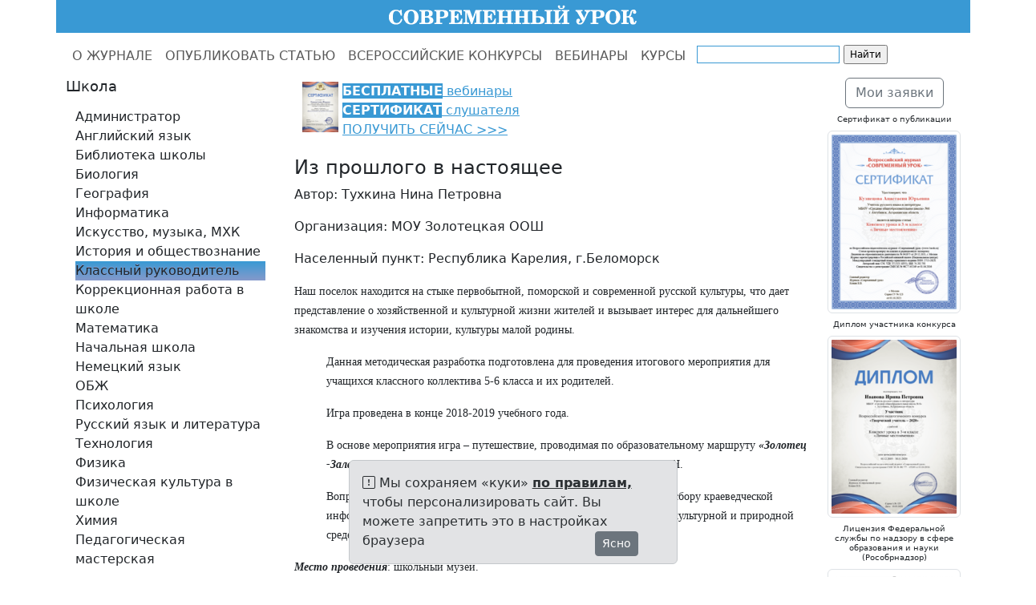

--- FILE ---
content_type: text/html; charset=utf-8
request_url: https://www.1urok.ru/categories/22/articles/21010
body_size: 12315
content:
<!DOCTYPE html>
<html>
<head>
<meta content="text/html; charset=UTF-8" http-equiv="Content-Type">
<meta charset="utf-8">
<meta content="IE=edge" http-equiv="X-UA-Compatible">
<meta content="width=device-width, initial-scale=1" name="viewport">
<meta content="«Современный урок» - бесплатная публикация авторских работ педагогов, всероссийские конкурсы «Творческий учитель», «Творческий воспитатель», «Педагогические секреты»." name="description">
<meta content="Современный урок, 1urok, 1урок, конкурс творческий воспитатель, конкурс творческий учитель, конкурс творческий библиотекарь школы, конкурс педагогические секреты, бесплатные конкурсы для учителей, бесплатные конкурсы для педагогов, бесплатные конкурсы для воспитателей, публикация статей учителей бесплатно, публикация статей воспитателей бесплатно, публикация статей педагогов бесплатно, диплом бесплатно, сертификат бесплатно" name="keywords">
<meta content="" name="author">
<meta content="ar2a9zSZCvGr33b1sHV21nN83hM9hYRJpKpRBygiAmE" name="google-site-verification">
<meta content="00cfada0b3eba330" name="yandex-verification">
<title>Из прошлого в настоящее. Тухкина Нина Петровна | Классный руководитель | СОВРЕМЕННЫЙ УРОК</title>
<link rel="stylesheet" href="/assets/bootstrap.min-f19700d55971870235efb473c2fea669fef6c30bcb16b33a55fbc39a8674d7cd.css" media="all" />
<link rel="stylesheet" href="/assets/application-aa61c6443a3d88e21cc0943da6485f7aecfd0f7ff106a9b7853d4ef5ddaa725f.css" media="all" />
<link rel="stylesheet" href="/assets/bootstrap-icons-1.13.1.min-e2a9ac6fcc58a1c08e792fdb15b075acf40e6cdb290ce2b443eddf0cb3a09aef.css" media="all" />
<script src="/assets/bootstrap.bundle.min-3aa30961ff01d56b6f2e5a8208a7a4a8654f9a042f4362ce795c8a6d9ff85094.js"></script>
<script src="/assets/application-5270dd6287ae25238eebfcb16e235f995c3ca2d97258b699b4ba1227b65c0316.js"></script>
<script src="https://lidrekon.ru/slep/js/uhpv-hover-full.min.js"></script>
<link rel='shortcut icon' type='image/x-icon' href='//files.1urok.ru/images/64d674bead3953f18839ced1b6c79c3a4fe907f9.jpg?1472728039' />
<meta name="csrf-param" content="authenticity_token" />
<meta name="csrf-token" content="7awFxUltWcHcFuAhz4CuaNLHBah2WxUwqI9OsJmRFn6sG7PSOVCTutrIVFzrDX7W9z7-gbdA8RIxArcYyTrOXA" />
<link href="https://www.1urok.ru/categories/22/articles/21010" rel="canonical" />
<style>
  a {
    color: #3999D4;
  }
  
  a:hover {
    color: #3999D4;
  }
  
  .logo {
    background-color: #3999D4;
  }
  
  .list-group-item.active,
  .list-group-item.active:hover,
  .list-group-item.active:focus {
    text-shadow: 0 -1px 0 #859acb;
    background-image: -webkit-linear-gradient(top, #3999D4 0%, #859acb 100%);
    background-image: -o-linear-gradient(top, #3999D4 0%, #859acb 100%);
    background-image: linear-gradient(to bottom, #3999D4 0%, #859acb 100%);
    background-repeat: repeat-x;
    filter: progid:DXImageTransform.Microsoft.gradient(startColorstr='#FF3999D4', endColorstr='#FF859acb', GradientType=0);
    border-color: #859acb;
  }
  
  .pagination li a {
    color: #3999D4;
  }
  
  .pagination .active a {
    background-color: #3999D4;
    border-color: #3999D4;
  }
  
  .pagination .active a:hover {
    background-color: #3999D4;
    border-color: #3999D4;
  }
  
  @media (min-width: 992px) {
    * {
      box-sizing: border-box;
    }
    body {
      margin: 0;
      padding-top: 42px;
    }
    header {
      height: 42px;
      padding-top: 0px;
    }
    .main-nav,
    .main {
      position: relative;
    }
    .main-nav {
      background: #fff;
      height: 55px;
      z-index: 150;
    }
    header,
    .main-nav-scrolled {
      position: fixed;
      width: 100%;
      top: 0;
    }
    .main {
      background: #fff;
    }
  }</style>

</head>
<body>
<header>
<div class="container">
<div class="row logo">
<div class="col-md-1 col-sm-1 visible-lg-block"></div>
<div class="col-md-10 col-sm-10">
<a href="/">
<img alt="СОВРЕМЕННЫЙ УРОК" src="//files.1urok.ru/images/42e87a305823e45b2583fb4b4e0dbfcb93a1f726.gif?1601455612" style="display:block;margin-left:auto;margin-right:auto;">
</a>
</div>
<div class="col-md-1 col-sm-1 visible-lg-block"></div>
</div>
</div>
</header>

<nav class="main-nav navbar navbar-expand-lg bg-white" data-bs-theme="light">
<div class="container">
<ul class="navbar-nav">
<li class="nav-item">
<a class="nav-link" href="/">О ЖУРНАЛЕ</a>
</li>
<li class="nav-item">
<a class="nav-link" href="/opublikovat_statju">ОПУБЛИКОВАТЬ СТАТЬЮ</a>
</li>
<li class="nav-item">
<a class="nav-link" href="/vserossijskie_konkursy">ВСЕРОССИЙСКИЕ КОНКУРСЫ</a>
</li>
<li class="nav-item">
<a class="nav-link" href="/webinars">ВЕБИНАРЫ</a>
</li>
<li class="nav-item">
<a class="nav-link" href="/kursy-povysheniya-kvalifikacii-dlya-uchitelej-i-vospitatelej">КУРСЫ</a>
</li>
<li class="visible-lg-block">
<div class="ya-site-form ya-site-form_inited_no" onclick="return {'action':'http://www.1urok.ru/search','arrow':false,'bg':'transparent','fontsize':12,'fg':'#000000','language':'ru','logo':'rb','publicname':'1urok.ru','suggest':true,'target':'_self','tld':'ru','type':2,'usebigdictionary':true,'searchid':2278520,'input_fg':'#000000','input_bg':'#ffffff','input_fontStyle':'normal','input_fontWeight':'normal','input_placeholder':'','input_placeholderColor':'#000000','input_borderColor':'#3999D4'}"><form action="https://yandex.ru/search/site/" method="get" target="_self" accept-charset="utf-8"><input type="hidden" name="searchid" value="2278520"/><input type="hidden" name="l10n" value="ru"/><input type="hidden" name="reqenc" value=""/><input type="search" name="text" value=""/><input type="submit" value="Найти"/></form></div><style type="text/css">.ya-page_js_yes .ya-site-form_inited_no { display: none; }</style><script type="text/javascript">(function(w,d,c){var s=d.createElement('script'),h=d.getElementsByTagName('script')[0],e=d.documentElement;if((' '+e.className+' ').indexOf(' ya-page_js_yes ')===-1){e.className+=' ya-page_js_yes';}s.type='text/javascript';s.async=true;s.charset='utf-8';s.src=(d.location.protocol==='https:'?'https:':'http:')+'//site.yandex.net/v2.0/js/all.js';h.parentNode.insertBefore(s,h);(w[c]||(w[c]=[])).push(function(){Ya.Site.Form.init()})})(window,document,'yandex_site_callbacks');</script>
</li>
</ul>
</div>
</nav>

<div class="main">
<div class="container">
<div class="row">
<div class="col-md-3">
<div class="sidebar-module">
<div class="d-none d-md-block">
<h3>Школа</h3>
</div>
<nav class="navbar navbar-expand-md bg-white">
<div class="container">
<button aria-controls="navbarTogglerDemo01" aria-expanded="false" aria-label="Toggle navigation" class="navbar-toggler" data-bs-target="#navbarTogglerDemo01" data-bs-toggle="collapse" type="button">
<h3>
Школа
<span class="navbar-toggler-icon"></span>
</h3>
</button>
<div class="collapse navbar-collapse" id="navbarTogglerDemo01">
<ul class="navbar-nav flex-column">
<li class="nav-item">
<a class="list-group-item" href="/categories/1?page=1">Администратор</a>
</li>
<li class="nav-item">
<a class="list-group-item" href="/categories/2?page=1">Английский язык</a>
</li>
<li class="nav-item">
<a class="list-group-item" href="/categories/4?page=1">Библиотека школы</a>
</li>
<li class="nav-item">
<a class="list-group-item" href="/categories/3?page=1">Биология</a>
</li>
<li class="nav-item">
<a class="list-group-item" href="/categories/5?page=1">География</a>
</li>
<li class="nav-item">
<a class="list-group-item" href="/categories/6?page=1">Информатика</a>
</li>
<li class="nav-item">
<a class="list-group-item" href="/categories/7?page=1">Искусство, музыка, МХК</a>
</li>
<li class="nav-item">
<a class="list-group-item" href="/categories/8?page=1">История и обществознание</a>
</li>
<li class="nav-item">
<a class="list-group-item active" href="/categories/22?page=1">Классный руководитель</a>
</li>
<li class="nav-item">
<a class="list-group-item" href="/categories/24?page=1">Коррекционная работа в школе</a>
</li>
<li class="nav-item">
<a class="list-group-item" href="/categories/9?page=1">Математика</a>
</li>
<li class="nav-item">
<a class="list-group-item" href="/categories/10?page=1">Начальная школа</a>
</li>
<li class="nav-item">
<a class="list-group-item" href="/categories/11?page=1">Немецкий язык</a>
</li>
<li class="nav-item">
<a class="list-group-item" href="/categories/12?page=1">ОБЖ</a>
</li>
<li class="nav-item">
<a class="list-group-item" href="/categories/13?page=1">Психология</a>
</li>
<li class="nav-item">
<a class="list-group-item" href="/categories/14?page=1">Русский язык и литература</a>
</li>
<li class="nav-item">
<a class="list-group-item" href="/categories/15?page=1">Технология</a>
</li>
<li class="nav-item">
<a class="list-group-item" href="/categories/16?page=1">Физика</a>
</li>
<li class="nav-item">
<a class="list-group-item" href="/categories/17?page=1">Физическая культура в школе</a>
</li>
<li class="nav-item">
<a class="list-group-item" href="/categories/18?page=1">Химия</a>
</li>
<li class="nav-item">
<a class="list-group-item" href="/categories/21?page=1">Педагогическая мастерская</a>
</li>
</ul>
</div>
</div>
</nav>
<div class="d-none d-md-block">
<h3>ДОУ</h3>
</div>
<nav class="navbar navbar-expand-md bg-white">
<div class="container">
<button aria-controls="navbarTogglerDemo01" aria-expanded="false" aria-label="Toggle navigation" class="navbar-toggler" data-bs-target="#navbarTogglerDemo01" data-bs-toggle="collapse" type="button">
<h3>
ДОУ
<span class="navbar-toggler-icon"></span>
</h3>
</button>
<div class="collapse navbar-collapse" id="navbarTogglerDemo01">
<ul class="navbar-nav flex-column">
<li class="nav-item">
<a class="list-group-item" href="/categories/19?page=1">Дошкольное образование</a>
</li>
<li class="nav-item">
<a class="list-group-item" href="/categories/25?page=1">Искусство, музыка в ДОУ</a>
</li>
<li class="nav-item">
<a class="list-group-item" href="/categories/20?page=1">Коррекционная работа в ДОУ</a>
</li>
<li class="nav-item">
<a class="list-group-item" href="/categories/26?page=1">Психолог в ДОУ</a>
</li>
<li class="nav-item">
<a class="list-group-item" href="/categories/27?page=1">Физическая культура в ДОУ</a>
</li>
</ul>
</div>
</div>
</nav>
<div class="d-none d-md-block">
<h3>ДОД</h3>
</div>
<nav class="navbar navbar-expand-md bg-white">
<div class="container">
<button aria-controls="navbarTogglerDemo01" aria-expanded="false" aria-label="Toggle navigation" class="navbar-toggler" data-bs-target="#navbarTogglerDemo01" data-bs-toggle="collapse" type="button">
<h3>
ДОД
<span class="navbar-toggler-icon"></span>
</h3>
</button>
<div class="collapse navbar-collapse" id="navbarTogglerDemo01">
<ul class="navbar-nav flex-column">
<li class="nav-item">
<a class="list-group-item" href="/categories/23?page=1">Дополнительное образование</a>
</li>
</ul>
</div>
</div>
</nav>
</div>

</div>
<div class="col-md-7">

<div class="email-hunter">
<p><a href="/webinars"><img alt="" src="//files.1urok.ru/images/0831b9ad15b85c84bb61ede7e0e71b7186b0cd56.png" style="float:left; height:63px; margin-left:5px; margin-right:5px; width:45px" /><span style="color:#ffffff"><strong><span style="background-color:#3999d4">БЕСПЛАТНЫЕ</span></strong></span> вебинары<br />
<span style="color:#ffffff"><strong><span style="background-color:#3999d4">СЕРТИФИКАТ</span></strong></span>&nbsp;слушателя<br />
ПОЛУЧИТЬ СЕЙЧАС &gt;&gt;&gt;</a></p>


</div>
<div class="mb-2">
<h2>Из прошлого в настоящее</h2>
<p>Автор: Тухкина Нина Петровна</p>
<p>Организация: МОУ Золотецкая ООШ</p>
<p>Населенный пункт: Республика Карелия, г.Беломорск</p>
<p style="margin-right:0px;"><span style="font-size:14px;"><span style='font-family:"Times New Roman";'>Наш поселок находится на стыке первобытной, поморской и современной русской культуры, что дает представление о хозяйственной и культурной жизни жителей и вызывает интерес для дальнейшего знакомства и изучения истории, культуры малой родины.</span></span></p>

<p style="margin-left:40px;margin-right:0px;"><span style="font-size:14px;"><span style='font-family:"Times New Roman";'>Данная методическая разработка подготовлена для проведения итогового мероприятия для учащихся классного коллектива 5-6 класса и их родителей. </span></span></p>

<p style="margin-left:40px;margin-right:0px;"><span style="font-size:14px;"><span style='font-family:"Times New Roman";'>Игра проведена в конце 2018-2019 учебного года.</span></span></p>

<p style="margin-left:40px;margin-right:0px;"><span style="font-size:14px;"><span style='font-family:"Times New Roman";'>В основе мероприятия игра – путешествие, проводимая по образовательному маршруту <strong><em>«Золотец -Залавруга – Выгостров -Выгостровская ГЭС – Золотец»</em></strong> в форме КВН.</span></span></p>

<p style="margin-left:40px;margin-right:0px;"><span style="font-size:14px;"><span style='font-family:"Times New Roman";'>Вопросы и практические задания на станциях соответствуют поиску и сбору краеведческой информации по объектам истории и современности микрорайона, его культурной и природной среде.</span></span></p>

<p><span style="font-size:14px;"><span style='font-family:"Times New Roman";'><strong><em>Место проведения</em></strong>: школьный музей.</span></span></p>

<p><span style="font-size:14px;"><span style='font-family:"Times New Roman";'><strong><em>Участники игры:</em></strong> учащиеся 5 и 6 классов и родители учащихся</span></span></p>

<p><span style="font-size:14px;"><span style='font-family:"Times New Roman";'><strong>Цель игры:</strong></span></span></p>

<p><span style="font-size:14px;"><span style='font-family:"Times New Roman";'>Привлечение внимания к изучению и сохранению исторического наследия микрорайона</span></span></p>

<p><span style="font-size:14px;"><span style='font-family:"Times New Roman";'><strong>Задачи игры:</strong></span></span></p>

<p><span style="font-size:14px;"><span style='font-family:"Times New Roman";'><strong><em>Образовательные:</em></strong></span></span></p>

<ol>
	<li>
	<p>Расширить знания об исторических и современных объектах, природной среде микрорайона и способствовать практическому применению полученных знаний.</p>
	</li>
</ol>

<p style="margin-left:40px;margin-right:0px;"><span style="font-size:14px;"><span style='font-family:"Times New Roman";'><strong><em>Развивающие:</em></strong></span></span></p>

<ol>
	<li>
	<p>Повысить интерес к историко-культурному наследию через игровые технологии.</p>
	</li>
	<li>
	<p>Развивать умения общаться и находить, в результате общения, нужную информацию.</p>
	</li>
</ol>

<p style="margin-left:40px;margin-right:0px;"><span style="font-size:14px;"><span style='font-family:"Times New Roman";'><strong><em>Воспитательные:</em></strong></span></span></p>

<ol>
	<li>
	<p>Прививать бережное отношение к историческому, культурному и природному наследию.</p>
	</li>
	<li>
	<p>Развивать активную коммуникацию участников игры в команде.</p>
	</li>
</ol>

<p><span style="font-size:14px;"><span style='font-family:"Times New Roman";'><strong><em>Продолжительность игры</em>:</strong> 40 минут.</span></span></p>

<p><span style="font-size:14px;"><span style='font-family:"Times New Roman";'><strong><em>Необходимое оборудование</em></strong><em>:</em></span></span></p>

<p><span style="font-size:14px;"><span style='font-family:"Times New Roman";'>Игровое поле: на листах ватмана русло реки Выг и его берега, карточки зеленого и красного цвета с вопросами, пазлы, фишки в виде следов</span></span></p>

<p> </p>

<p> </p>

<p><span style="font-size:14px;"><span style='font-family:"Times New Roman";'><strong>Ход игры:</strong></span></span></p>

<p><span style="font-size:14px;"><span style='font-family:"Times New Roman";'><strong><em>Организационный момент:</em></strong><em> </em></span></span></p>

<p><span style="font-size:14px;"><span style='font-family:"Times New Roman";'><em>Участники делятся на две команды и занимают свои места у игрового поля. Они знакомятся с условиями игры: необходимо пройти все станции, при этом командам дается право выбора вопроса, если они выбрали ответ на красной карточке получают 1 очко, если на зеленой -2; ответ на вопрос дает право перейти на следующую станцию, если ответа нет, то команда получает 0 баллов . </em></span></span></p>

<p><span style="font-size:14px;"><span style='font-family:"Times New Roman";'><em>Первой отвечает команда, выбравшая красную карточку.</em></span></span></p>

<p><span style="font-size:14px;"><span style='font-family:"Times New Roman";'><em>Команда, набравшая большее количество очков становится победительницей.</em></span></span></p>

<p> </p>

<p style="margin-right:0px;"><span style="font-size:14px;"><span style='font-family:"Times New Roman";'><strong><em>Звучит фонограмма песни о Родине.</em></strong></span></span></p>

<p style="margin-right:0px;"><span style="font-size:14px;"><span style='font-family:"Times New Roman";'><strong><em>Чтецы : </em></strong><em>читают стихотворение карельского поэта Т.Сумманена </em></span></span></p>

<p><span style="font-size:14px;"><span style='font-family:"Times New Roman";'><strong>1:</strong> Свой образ родины, единственный всегда,</span></span></p>

<p><span style="font-size:14px;"><span style='font-family:"Times New Roman";'>Любой проносит в сердце сквозь года.</span></span></p>

<p><span style="font-size:14px;"><span style='font-family:"Times New Roman";'>О дальних странах грезит детвора,</span></span></p>

<p><span style="font-size:14px;"><span style='font-family:"Times New Roman";'>А взрослые из-за любых границ</span></span></p>

<p><span style="font-size:14px;"><span style='font-family:"Times New Roman";'>В мечтах стремятся через все ветра</span></span></p>

<p><span style="font-size:14px;"><span style='font-family:"Times New Roman";'>На родину, где свет знакомых лиц,</span></span></p>

<p><span style="font-size:14px;"><span style='font-family:"Times New Roman";'>Где хижина из глины иль изба,</span></span></p>

<p><span style="font-size:14px;"><span style='font-family:"Times New Roman";'>Откуда началась твоя судьба,</span></span></p>

<p><span style="font-size:14px;"><span style='font-family:"Times New Roman";'>где шелест трав, а может, сосен шум,</span></span></p>

<p><span style="font-size:14px;"><span style='font-family:"Times New Roman";'>где юрта, или сакля, или чум.</span></span></p>

<p><span style="font-size:14px;"><span style='font-family:"Times New Roman";'><strong>2:</strong> Страна одна, но разная она:</span></span></p>

<p><span style="font-size:14px;"><span style='font-family:"Times New Roman";'>Эвенка радует снегов голубизна,</span></span></p>

<p><span style="font-size:14px;"><span style='font-family:"Times New Roman";'>Карелу дорог блеск лесных озер,</span></span></p>

<p><span style="font-size:14px;"><span style='font-family:"Times New Roman";'>А свану – гордый облик диких гор.</span></span></p>

<p><span style="font-size:14px;"><span style='font-family:"Times New Roman";'>О солнце общем песни мы поем,</span></span></p>

<p><span style="font-size:14px;"><span style='font-family:"Times New Roman";'>Но вместе с тем и каждый о своем.</span></span></p>

<p><span style="font-size:14px;"><span style='font-family:"Times New Roman";'>Южанин славит солнце – жаркий шар,</span></span></p>

<p><span style="font-size:14px;"><span style='font-family:"Times New Roman";'>А я о солнце северном пою, </span></span></p>

<p><span style="font-size:14px;"><span style='font-family:"Times New Roman";'>Которое, сквозь облачную шаль</span></span></p>

<p><span style="font-size:14px;"><span style='font-family:"Times New Roman";'>Так нежно светит нам в лесном краю.</span></span></p>

<p><span style="font-size:14px;"><span style='font-family:"Times New Roman";'>На разных языках и с разных уст</span></span></p>

<p><span style="font-size:14px;"><span style='font-family:"Times New Roman";'>Несут те песни столько близких чувств</span></span></p>

<p><span style="font-size:14px;"><span style='font-family:"Times New Roman";'>И гордость в них единая слышна, </span></span></p>

<p><span style="font-size:14px;"><span style='font-family:"Times New Roman";'>А Родина у нас на всех одна.</span></span></p>

<p> </p>

<p style="margin-right:0px;"><span style="font-size:14px;"><span style='font-family:"Times New Roman";'><strong><em>Ведущая:</em></strong> Сегодня я приглашаю вас совершить путешествие по нашему микрорайону, а значит, мы будем путешествовать по берегу реки, на которой мы живем, скажите, какая она? (отвечают: быстрая, широкая…)</span></span></p>

<p style="margin-right:0px;"><span style="font-size:14px;"><span style='font-family:"Times New Roman";'>А называется она? (ВЫГ).</span></span></p>

<p style="margin-right:0px;"><span style="font-size:14px;"><span style='font-family:"Times New Roman";'>Да, это река Выг, которая берет свое начало далеко от Беломорского района, на своем пути меняет свое название, а как называется река у нашего поселка? (Нижний Выг), а куда он несет свои воды? (Белое море).</span></span></p>

<p style="margin-right:0px;"><span style="font-size:14px;"><span style='font-family:"Times New Roman";'>Наше путешествие мы начнем от пожарного пирса на берегу нашего поселка, на противоположном берегу находится стоянка древнего племени.</span></span></p>

<p style="margin-right:0px;"><span style="font-size:14px;"><span style='font-family:"Times New Roman";'>Скажите, каким образом мы можем там оказаться?</span></span></p>

<ul>
	<li>
	<p><span style="font-size:14px;"><span style='font-family:"Times New Roman";'>на лодке, а мы это сделаем на лодке древнего человека. Перед каждой командой пазлы, соберите лодку и прочтите на обороте ее название (долбленка). Команда, выполнившая это задание, получает два очка и отправится в путешествие первой. <strong><em>Цель - нашего путешествия</em></strong> несуществующий географический объект, исчезнувший при строительстве Выгостровской ГЭС.</span></span></p>
	</li>
</ul>

<p style="margin-right:0px;"><span style="font-size:14px;"><span style='font-family:"Times New Roman";'>Готовы? Путешествие начинается.</span></span></p>

<p style="margin-right:0px;"><span style="font-size:14px;"><span style='font-family:"Times New Roman";'><strong><em>Станция 1:</em></strong> река Выг</span></span></p>

<p style="margin-right:0px;"><span style="font-size:14px;"><span style='font-family:"Times New Roman";'>Переправляемся на противоположный берег, за бортом лодки плещется рыба, остановимся порыбачить (<em>отвечают на выбранный вопрос</em>)</span></span></p>

<p style="margin-right:0px;"><span style="font-size:14px;"><span style='font-family:"Times New Roman";'><em>1(1б). Каких рыб можно поймать в реке в настоящее время?</em></span></span></p>

<p style="margin-right:0px;"><span style="font-size:14px;"><span style='font-family:"Times New Roman";'><em>1(2б). Какую рыбу выбивали на скалах? Предположите почему?</em></span></span></p>

<p style="margin-right:0px;"><span style="font-size:14px;"><span style='font-family:"Times New Roman";'><strong><em>Ведущая:</em></strong> Лодка причаливает к берегу, выходим на берег, выбираем карточку с вопросом.</span></span></p>

<p style="margin-right:0px;"><span style="font-size:14px;"><span style='font-family:"Times New Roman";'><em>2(1б). Как называется загадочное сооружение древних людей на берегу Выга, такие сооружения</em> <em>также встречаются</em> <em>и на берегах Белого моря?</em></span></span></p>

<p style="margin-right:0px;"><span style="font-size:14px;"><span style='font-family:"Times New Roman";'><em>2(2б). Почему древние люди строили сооружения из камней, напоминающие рыболовецкую сеть? </em></span></span></p>

<p style="margin-right:0px;"><span style="font-size:14px;"><span style='font-family:"Times New Roman";'><strong><em>Ведущая:</em></strong> Отправляемся к месту первобытного стойбища, наш путь лежит по лесу, нас сопровождают птицы:</span></span></p>

<p style="margin-right:0px;"><span style="font-size:14px;"><span style='font-family:"Times New Roman";'><em>3.(1б). Какие птицы встречаются в лесу</em></span></span></p>

<p><span style="font-size:14px;"><span style='font-family:"Times New Roman";'><em>3.(2б). Какие птицы встречаются на берегу реки</em></span></span></p>

<p> </p>

<p style="margin-right:0px;"><span style="font-size:14px;"><span style='font-family:"Times New Roman";'><strong><em>Ведущая:</em></strong> Выходим на каменную галерею.</span></span></p>

<p style="margin-right:0px;"><span style="font-size:14px;"><span style='font-family:"Times New Roman";'><em>4(1б). Что расположено на скалах. Назовите сюжеты изображений?</em></span></span></p>

<p style="margin-right:0px;"><span style="font-size:14px;"><span style='font-family:"Times New Roman";'><em>4(2б). Кто из известных археологов открыл Новую Залавругу?</em></span></span></p>

<p><span style="font-size:14px;"><span style='font-family:"Times New Roman";'><strong><em>Ведущая:</em></strong> </span></span></p>

<p><span style="font-size:14px;"><span style='font-family:"Times New Roman";'><em>5.</em>Соберите известную сцену охоты на гусей и предположите ее итоги<em>.(2б)</em></span></span></p>

<p> </p>

<p style="margin-right:0px;"><span style="font-size:14px;"><span style='font-family:"Times New Roman";'><strong><em>Ведущая:</em></strong> </span></span></p>

<p style="margin-right:0px;"><span style="font-size:14px;"><span style='font-family:"Times New Roman";'><em>6.(1б) Назовите самое большое морское животное, изображенное на наскальных</em><span style="font-size:16px;"><em> </em></span><em>рисунках.</em></span></span></p>

<p style="margin-right:0px;"><span style="font-size:14px;"><span style='font-family:"Times New Roman";'><em>6а(2б). Какое животное считают хозяином леса</em></span></span></p>

<p><span style="font-size:14px;"><span style='font-family:"Times New Roman";'><em>7(1б). Чем занимались древние дети, что входило в их обязанности</em></span></span></p>

<p style="margin-right:0px;"><span style="font-size:14px;"><span style='font-family:"Times New Roman";'><em>7(2б). Почему на рисунках нет изображений, как собирают ягоды и грибы</em></span></span></p>

<p style="margin-right:0px;"><span style="font-size:14px;"><span style='font-family:"Times New Roman";'><strong><em>Ведущая:</em></strong> Мы продолжаем наш путь по лесу, что может встретиться нам по пути? (отвечают ягоды, грибы). Верно, займемся сбором полезных растений.</span></span></p>

<p style="margin-right:0px;"><span style="font-size:14px;"><span style='font-family:"Times New Roman";'>8. Одна команда получает карточки с изображением ягод, другая грибов и корзинки. Необходимо выбрать <em> съедобные грибы, ягоды, растущие в лесу(2б команде выполнившей первой задание)</em></span></span></p>

<p><span style="font-size:14px;"><span style='font-family:"Times New Roman";'><strong><em>Ведущая:</em></strong> На нашем пути встречается еще одна галерея наскальных рисунков:</span></span></p>

<p><span style="font-size:14px;"><span style='font-family:"Times New Roman";'><em>9.(1б) Как называется этот объект (Ерпин Пудос)</em></span></span></p>

<p><span style="font-size:14px;"><span style='font-family:"Times New Roman";'><span style="color:#262626;"><span style="color:#000000;"><em>9а.(2б) </em></span><span style="background-color:#ffffff;"><em>Большинство исследователей топонимики утверждают, что слово «пудас», было известно в древнерусском языке, что оно обозначало (поток)</em></span></span></span></span></p>

<p><span style="font-size:14px;"><span style='font-family:"Times New Roman";'><strong><em>Ведущая:</em></strong> <em>Выходим на окраину деревни</em><strong>, </strong>ж<em>итель которой Григорий .Матросов отвез студента-географа на островок у водопада Шойрукшин</em></span></span></p>

<p><span style="font-size:14px;"><span style='font-family:"Times New Roman";'><em>10.(2б) Назовите имя студента, будущего археолога, что</em> <em>он здесь увидел? (А.Линевский, петроглифы)</em></span></span></p>

<p><span style="font-size:14px;"><span style='font-family:"Times New Roman";'><em>10а.(1б) Как называется повесть, действие в которой происходит в стойбище, близ этого места? (Листы каменой книги)</em></span></span></p>

<p><span style="font-size:14px;"><span style='font-family:"Times New Roman";'><strong><em>Ведущая:</em></strong> А, действительно стойбище это могло быть деревней Выгостров.</span></span></p>

<p><span style="font-size:14px;"><span style='font-family:"Times New Roman";'><em>11. (1б)Какой тип домов чаще всего можно встретить в деревне?(Брус)</em></span></span></p>

<p><span style="font-size:14px;"><span style='font-family:"Times New Roman";'><em>11а(2б). Из какого дерева возводили сруб северных домов? (Сосна)</em></span></span></p>

<p><span style="font-size:14px;"><span style='font-family:"Times New Roman";'><em>12.(1б) Почему в названии селения на берегу Выга есть слово остров?</em></span></span></p>

<p><span style="font-size:14px;"><span style='font-family:"Times New Roman";'><em>12а(2б). На какие два рукава делится Выг, встречая остров</em><strong><em> </em></strong><em>(Шижня и Сорока)</em></span></span></p>

<p><span style="font-size:14px;"><span style='font-family:"Times New Roman";'><strong><em>Ведущая:</em></strong> В 1933 году река Шижня преобразилась, на ней появились шлюзы, благодаря которым, пошли корабли…</span></span></p>

<p><span style="font-size:14px;"><span style='font-family:"Times New Roman";'><em>13.(1б) Как называется водный путь соединяющий Белое море и Онежское озеро? (ББК)</em></span></span></p>

<p><span style="font-size:14px;"><span style='font-family:"Times New Roman";'><em>13а.(2б)</em> <em>Какой шлюз находится в деревне (16-й)</em></span></span></p>

<p><span style="font-size:14px;"><span style='font-family:"Times New Roman";'><em>14.(1б) Одна из улиц деревни носит имя участника Великой</em> <em>Отечественной войны, назовите ее (В.Андреев)</em></span></span></p>

<p><span style="font-size:14px;"><span style='font-family:"Times New Roman";'><em>14а.(2б) Сейчас в центре деревни находится памятник участникам</em> <em>Великой Отечественной войны, а что на этом месте находилось в годы войны (школа)</em></span></span></p>

<p><span style="font-size:14px;"><span style='font-family:"Times New Roman";'><span style="font-size:16px;">15.(1б) </span><em>Какое событие способствовало подтоплению домов по берегам реки (строительство ГЭС)</em></span></span></p>

<p><span style="font-size:14px;"><span style='font-family:"Times New Roman";'>15а.(2б) <em>Как удалось сохранить Бесовы следки? (внесение изменений в план строительства, постройка павильона)</em></span></span></p>

<p><span style="font-size:14px;"><span style='font-family:"Times New Roman";'><strong><em>Ведущая:</em></strong> еще <em>одна из построек, значимых для деревни ушла под воду:</em></span></span></p>

<p><span style="font-size:14px;"><span style='font-family:"Times New Roman";'><em>но</em> <em>несколько лет назад, она выросла на противоположном берегу реки</em><span style="font-size:16px;"><em>.</em></span><em> </em></span></span></p>

<p><span style="font-size:14px;"><span style='font-family:"Times New Roman";'><em>16. (1б) Что это за постройка?(Церковь)</em></span></span></p>

<p><span style="font-size:14px;"><span style='font-family:"Times New Roman";'><em>16а.(2б) Во имя какого святого (святой) она названа?</em></span></span></p>

<p> </p>

<p><span style="font-size:14px;"><span style='font-family:"Times New Roman";'><strong><em>Ведущая:</em></strong> И так, мы завершаем наше путешествие на берегу реки, у церкви, возведенной в честь великомученицы Варвары, мы совершили с вами путешествие из прошлого в настоящее, соприкоснулись с историей малой родины. </span></span></p>

<p><span style="font-size:14px;"><span style='font-family:"Times New Roman";'>И сейчас, мы подведем итоги нашей игры. (подсчет очков и объявление победителей)</span></span></p>

<p> </p>

<p><span style="font-size:14px;"><span style='font-family:"Times New Roman";'>Спасибо всем за участие в игре!</span></span></p>

<p> </p>

<p> </p>

<p> </p>

<p> </p>

<p> </p>

<p> </p>

<p> </p>

<p> </p>

<p><span style="font-size:14px;"><span style='font-family:"Times New Roman";'>Литература и источники.</span></span></p>

<p style="margin-right:0px;"> </p>

<p style="margin-right:0px;"><span style="font-size:13.5px;"><span style='font-family:"Times New Roman";'>1. Моя Карелия: учеб. для уч-ся 6 кл. / Т.А.Бабакова и др. – Петрозаводск: Фонд творч. инициативы, 2010. - С.79-85.</span></span></p>

<p style="margin-right:0px;"><span style="font-size:13.5px;"><span style='font-family:"Times New Roman";'>2. На пороге древнего мироздания : музейно-образов. проект: [комплект : в 5 вып. [Вып. 1] : Выставка. Залы 1-2. Материалы для учителя : [в 2 ч.], ч. 1. - Петрозаводск : Карел. гос. краевед. музей, 1999. - 15 с.</span></span></p>

<p style="margin-right:0px;"><span style="font-size:13.5px;"><span style='font-family:"Times New Roman";'>3. Тухкина Н.П.., О чем нам камни говорят. Из опыта работы по пропаганде историко-культурного памятника «Беломорские петроглифы».- Беломорск, 2018г.</span></span></p>

<p style="margin-right:0px;"><span style="font-size:13.5px;"><span style='font-family:"Times New Roman";'>4. Поморское селение Выгостров / сост.Н.П.Тухкина. –Беломорск, 2011. - 70 с.</span></span></p>

<p style="margin-right:0px;"><span style="font-size:13.5px;"><span style='font-family:"Times New Roman";'>5. Савватеев, Ю.А. Каменная летопись Карелии : петроглифы Онежского озера и Белого моря / Ю.А.Савватеев. – Петрозаводск: Карелия, 1990. - 118 с. : ил.</span></span></p>

<p> </p>

<p> </p>

<p style="margin-right:0px;"> </p>

<br>
<p></p>
<div class="mb-2">Приложения:</div>
<div class="mb-2">
Для доступа к приложениям,
<a href="/users/sign_in">Войдите в систему или зарегистрируйтесь</a>
</div>
<br>
<div class="mb-3">
<h6>Опубликовано: 13.02.2020</h6>
</div>
</div>

</div>
<div class="col-md-2">
<div class="sidebar-module">
<h5 class="text-center well well-sm">
<a class="btn btn-outline-secondary" href="/my">Мои заявки</a>
</h5>
</div>
<div class="sidebar-module">
<h6 class="text-center">Сертификат о публикации</h6>
<img class="img-thumbnail" data-bs-target="#imageModal7" data-bs-toggle="modal" src="//files.1urok.ru/images/f4aa5d736d40d7b4e5c60925d677ff463968326b.png?1694526104" style="cursor: pointer;">
<div aria-hidden="true" aria-labelledby="imageModalLabel7" class="modal fade" id="imageModal7" tabindex="-1">
<div class="modal-dialog">
<div class="modal-content">
<div class="modal-header">
<button class="btn" data-bs-dismiss="modal" type="button">
<i class='bi bi-x-lg ' style='font-size: 1rem;' title=''></i>
</button>
</div>
<div class="modal-body">
<img class="img-fluid" src="//files.1urok.ru/images/01de58ee6c0d8869160881ed4e36f1c14b8ffa72.png?1694526104">
</div>
</div>
</div>
</div>
<h6 class="text-center"></h6>
</div>
<div class="sidebar-module">
<h6 class="text-center">Диплом участника конкурса</h6>
<img class="img-thumbnail" data-bs-target="#imageModal1" data-bs-toggle="modal" src="//files.1urok.ru/images/45b43f07f2d04cadaeda834c5e21a552cc548bb3.png?1583924320" style="cursor: pointer;">
<div aria-hidden="true" aria-labelledby="imageModalLabel1" class="modal fade" id="imageModal1" tabindex="-1">
<div class="modal-dialog">
<div class="modal-content">
<div class="modal-header">
<button class="btn" data-bs-dismiss="modal" type="button">
<i class='bi bi-x-lg ' style='font-size: 1rem;' title=''></i>
</button>
</div>
<div class="modal-body">
<img class="img-fluid" src="//files.1urok.ru/images/9ef1d2f1fb8480ded72f96d6100ecc608058a4e0.png?1583924320">
</div>
</div>
</div>
</div>
<h6 class="text-center"></h6>
</div>
<div class="sidebar-module">
<h6 class="text-center">Лицензия Федеральной службы по надзору в сфере образования и науки (Рособрнадзор)</h6>
<a target="_blank" title="Лицензия Федеральной службы по надзору в сфере образования и науки (Рособрнадзор)" href="https://islod.obrnadzor.gov.ru/rlic/details/ae2425e2-df54-90b8-ed65-ad77b316ccb9/"><img alt="Лицензия Федеральной службы по надзору в сфере образования и науки (Рособрнадзор)" class="img-fluid img-thumbnail" src="//files.1urok.ru/images/73e3de592113c42cc46222e2738e8e22633a1dc3.png?1655389662" /></a>
<h6 class="text-center"></h6>
</div>
<div class="sidebar-module">
<h6 class="text-center">Регистрация в Федеральной службе по надзору в сфере связи, информационных технологий и массовых коммуникаций (Роскомнадзор)</h6>
<a target="_blank" title="Регистрация в Федеральной службе по надзору в сфере связи, информационных технологий и массовых коммуникаций (Роскомнадзор)" href="https://www.1urok.ru/data"><img alt="Регистрация в Федеральной службе по надзору в сфере связи, информационных технологий и массовых коммуникаций (Роскомнадзор)" class="img-fluid img-thumbnail" src="//files.1urok.ru/images/c0ff0027fc6c7452c7c68354b9a6716e300335e5.png?1655389954" /></a>
<h6 class="text-center"></h6>
</div>
<div class="sidebar-module">
<h6 class="text-center">Регистрация Российской книжной палаты, международный стандартный серийный номер ISSN: 2713-282X</h6>
<a target="_blank" title="Регистрация Российской книжной палаты, международный стандартный серийный номер ISSN: 2713-282X" href="https://portal.issn.org/resource/ISSN/2713-282X"><img alt="Регистрация Российской книжной палаты, международный стандартный серийный номер ISSN: 2713-282X" class="img-fluid img-thumbnail" src="//files.1urok.ru/images/5130f1112df3fb86bf58c23cea833be809cf44ce.png?1655390039" /></a>
<h6 class="text-center"></h6>
</div>

</div>
</div>
</div>
<div class="sticky-bottom">
<div class="row">
<div class="col-md-4"></div>
<div class="col-md-4">
<div class="alert alert-secondary alert-dismissible fade show">
<i class='bi bi-exclamation-square ' style='font-size: 1rem;' title=''></i>
Мы сохраняем «куки»
<a target="_blank" class="alert-link" href="/privacy">по правилам,</a>
чтобы персонализировать сайт. Вы можете запретить это в настройках браузера
<div class="float-end">
<button aria-label="Ясно" class="btn btn-sm btn-secondary" data-bs-dismiss="alert" type="button">Ясно</button>
</div>
</div>
</div>
<div class="col-md-4"></div>
</div>
</div>
<div class="blog-footer">
<div class="container">
<div class="row">
<div class="col-md-3"></div>
<div class="col-md-6">
<p style="text-align:center"><a href="http://www.1urok.ru/opublikovat_statju">БЕСПЛАТНАЯ&nbsp;ПУБЛИКАЦИЯ</a>&nbsp;&nbsp;<a href="http://www.1urok.ru/vserossijskie_konkursy">БЕСПЛАТНЫЕ&nbsp;КОНКУРСЫ</a>&nbsp; <a href="https://www.1urok.ru/seminary">СЕМИНАРЫ</a>&nbsp;&nbsp;<a href="https://www.1urok.ru/webinars">ВЕБИНАРЫ</a>&nbsp; <a href="https://www.1urok.ru/recenziya">РЕЦЕНЗИИ</a>&nbsp; <a href="https://www.1urok.ru/kursy-povysheniya-kvalifikacii-dlya-uchitelej-i-vospitatelej">КУРСЫ</a></p>

<p style="text-align:center"><a href="/document">Сведения об образовательной организации</a><br />
<a href="/agreement">Пользовательское соглашение</a> <a href="/privacy">Политика конфиденциальности</a> <a href="/oferta">Оферта</a></p>

<p style="text-align:center"><span style="font-size:10px">&copy; 2010 &ndash;&nbsp;2026, Всероссийский педагогический журнал &laquo;Современный урок<span style="font-family:calibri,sans-serif">&raquo;</span><br />
ISSN: 2713 &ndash; 282X, УДК 371.321.1(051), ББК 74.202.701,&nbsp;Авт. знак С56<br />
Лицензия на образовательную деятельность № 041875 от 29.12.2021<br />
СМИ ЭЛ № ФС 77 &ndash; 65249 от 01.04.2016<br />
Для писем: 125222, Москва, a/я 8<br />
Телефон: +7 (925) 664-32-11<br />
E-mail:&nbsp; info@1urok.ru</span></p>

</div>
<div class="col-md-1"></div>
<div class="col-md-1">16+</div>
<div class="col-md-1">
<button aria-label="Версия для слабовидящих" class="btn btn-warning navbar-btn" id="specialButton" title="Версия для слабовидящих" type="button">
<i class='bi bi-sunglasses ' style='font-size: 1rem;' title=''></i>
</button>
</div>
</div>
</div>
</div>
</div>
<!-- Yandex.Metrika counter -->
<script type="text/javascript" >
   (function(m,e,t,r,i,k,a){m[i]=m[i]||function(){(m[i].a=m[i].a||[]).push(arguments)};
   m[i].l=1*new Date();k=e.createElement(t),a=e.getElementsByTagName(t)[0],k.async=1,k.src=r,a.parentNode.insertBefore(k,a)})
   (window, document, "script", "https://mc.yandex.ru/metrika/tag.js", "ym");

   ym(39174765, "init", {
        clickmap:true,
        trackLinks:true,
        accurateTrackBounce:true,
        webvisor:true
   });
</script>
<noscript><div><img src="https://mc.yandex.ru/watch/39174765" style="position:absolute; left:-9999px;" alt="" /></div></noscript>
<!-- /Yandex.Metrika counter -->
<script>
  (function(i,s,o,g,r,a,m){i['GoogleAnalyticsObject']=r;i[r]=i[r]||function(){
  (i[r].q=i[r].q||[]).push(arguments)},i[r].l=1*new Date();a=s.createElement(o),
  m=s.getElementsByTagName(o)[0];a.async=1;a.src=g;m.parentNode.insertBefore(a,m)
  })(window,document,'script','https://www.google-analytics.com/analytics.js','ga');

  ga('create', 'UA-82895614-1', 'auto');
  ga('send', 'pageview');

</script>

<script>
  var  mn = $(".main-nav");
  mns = "main-nav-scrolled";
  hdr = $('header').height();
  
  $(window).scroll(function() {
    if( $(this).scrollTop() > hdr ) {
      mn.addClass(mns);
    } else {
      mn.removeClass(mns);
    }
  });
</script>

</body>
</html>
